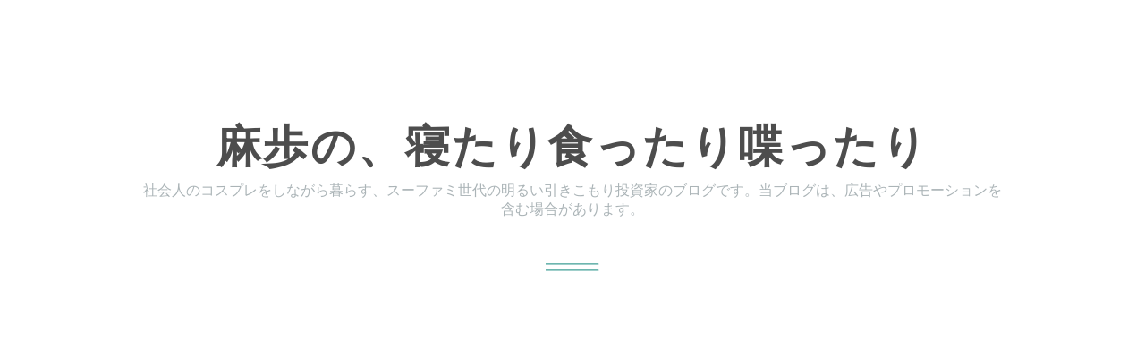

--- FILE ---
content_type: text/html; charset=utf-8
request_url: https://www.mahousagi.com/entry/2019/12/09/114454
body_size: 17337
content:
<!DOCTYPE html>
<html
  lang="ja"

data-admin-domain="//blog.hatena.ne.jp"
data-admin-origin="https://blog.hatena.ne.jp"
data-author="mahousagi"
data-avail-langs="ja en"
data-blog="mahousagi.hatenablog.com"
data-blog-host="mahousagi.hatenablog.com"
data-blog-is-public="1"
data-blog-name="麻歩の、寝たり食ったり喋ったり"
data-blog-owner="mahousagi"
data-blog-show-ads=""
data-blog-show-sleeping-ads=""
data-blog-uri="https://www.mahousagi.com/"
data-blog-uuid="10328749687198233683"
data-blogs-uri-base="https://www.mahousagi.com"
data-brand="pro"
data-data-layer="{&quot;hatenablog&quot;:{&quot;admin&quot;:{},&quot;analytics&quot;:{&quot;brand_property_id&quot;:&quot;&quot;,&quot;measurement_id&quot;:&quot;&quot;,&quot;non_sampling_property_id&quot;:&quot;&quot;,&quot;property_id&quot;:&quot;UA-104069161-1&quot;,&quot;separated_property_id&quot;:&quot;UA-29716941-17&quot;},&quot;blog&quot;:{&quot;blog_id&quot;:&quot;10328749687198233683&quot;,&quot;content_seems_japanese&quot;:&quot;true&quot;,&quot;disable_ads&quot;:&quot;custom_domain&quot;,&quot;enable_ads&quot;:&quot;false&quot;,&quot;enable_keyword_link&quot;:&quot;false&quot;,&quot;entry_show_footer_related_entries&quot;:&quot;true&quot;,&quot;force_pc_view&quot;:&quot;true&quot;,&quot;is_public&quot;:&quot;true&quot;,&quot;is_responsive_view&quot;:&quot;true&quot;,&quot;is_sleeping&quot;:&quot;true&quot;,&quot;lang&quot;:&quot;ja&quot;,&quot;name&quot;:&quot;\u9ebb\u6b69\u306e\u3001\u5bdd\u305f\u308a\u98df\u3063\u305f\u308a\u558b\u3063\u305f\u308a&quot;,&quot;owner_name&quot;:&quot;mahousagi&quot;,&quot;uri&quot;:&quot;https://www.mahousagi.com/&quot;},&quot;brand&quot;:&quot;pro&quot;,&quot;page_id&quot;:&quot;entry&quot;,&quot;permalink_entry&quot;:{&quot;author_name&quot;:&quot;mahousagi&quot;,&quot;categories&quot;:&quot;\u66ae\u3089\u3057&quot;,&quot;character_count&quot;:3055,&quot;date&quot;:&quot;2019-12-09&quot;,&quot;entry_id&quot;:&quot;26006613474407828&quot;,&quot;first_category&quot;:&quot;\u66ae\u3089\u3057&quot;,&quot;hour&quot;:&quot;11&quot;,&quot;title&quot;:&quot;\u6708\u3005\u306e\u643a\u5e2f\u4ee3\u304c\u9ad8\u3044\u306e\u3067\u3001UQ\u30e2\u30d0\u30a4\u30eb\u306e\u683c\u5b89 SIM\u30d7\u30e9\u30f3\u306b\u5909\u66f4\u3057\u3066\u307f\u305f&quot;,&quot;uri&quot;:&quot;https://www.mahousagi.com/entry/2019/12/09/114454&quot;},&quot;pro&quot;:&quot;pro&quot;,&quot;router_type&quot;:&quot;blogs&quot;}}"
data-device="pc"
data-dont-recommend-pro="false"
data-global-domain="https://hatena.blog"
data-globalheader-color="b"
data-globalheader-type="pc"
data-has-touch-view="1"
data-help-url="https://help.hatenablog.com"
data-hide-header="1"
data-no-suggest-touch-view="1"
data-page="entry"
data-parts-domain="https://hatenablog-parts.com"
data-plus-available="1"
data-pro="true"
data-router-type="blogs"
data-sentry-dsn="https://03a33e4781a24cf2885099fed222b56d@sentry.io/1195218"
data-sentry-environment="production"
data-sentry-sample-rate="0.1"
data-static-domain="https://cdn.blog.st-hatena.com"
data-version="6d1f168243fdc977f4a5ebb79e76af"




  data-initial-state="{}"

  >
  <head prefix="og: http://ogp.me/ns# fb: http://ogp.me/ns/fb# article: http://ogp.me/ns/article#">

  

  
  <meta name="viewport" content="width=device-width, initial-scale=1.0" />


  


  

  <meta name="robots" content="max-image-preview:large" />


  <meta charset="utf-8"/>
  <meta http-equiv="X-UA-Compatible" content="IE=7; IE=9; IE=10; IE=11" />
  <title>月々の携帯代が高いので、UQモバイルの格安 SIMプランに変更してみた - 麻歩の、寝たり食ったり喋ったり</title>

  
  <link rel="canonical" href="https://www.mahousagi.com/entry/2019/12/09/114454"/>



  

<meta itemprop="name" content="月々の携帯代が高いので、UQモバイルの格安 SIMプランに変更してみた - 麻歩の、寝たり食ったり喋ったり"/>

  <meta itemprop="image" content="https://cdn.image.st-hatena.com/image/scale/0ae019e51713d48ff5436ed2ffe86c9394e4133b/backend=imagemagick;version=1;width=1300/https%3A%2F%2F2.bp.blogspot.com%2F-1-jZhWQa72k%2FWCqrz-0RH7I%2FAAAAAAAA_v8%2FcS8luekc4ocXCVa6aqB53uXo_k_rzFtAQCLcB%2Fs400%2Fsmartphone_nidaimochi_woman.png"/>


  <meta property="og:title" content="月々の携帯代が高いので、UQモバイルの格安 SIMプランに変更してみた - 麻歩の、寝たり食ったり喋ったり"/>
<meta property="og:type" content="article"/>
  <meta property="og:url" content="https://www.mahousagi.com/entry/2019/12/09/114454"/>

  <meta property="og:image" content="https://cdn.image.st-hatena.com/image/scale/0ae019e51713d48ff5436ed2ffe86c9394e4133b/backend=imagemagick;version=1;width=1300/https%3A%2F%2F2.bp.blogspot.com%2F-1-jZhWQa72k%2FWCqrz-0RH7I%2FAAAAAAAA_v8%2FcS8luekc4ocXCVa6aqB53uXo_k_rzFtAQCLcB%2Fs400%2Fsmartphone_nidaimochi_woman.png"/>

<meta property="og:image:alt" content="月々の携帯代が高いので、UQモバイルの格安 SIMプランに変更してみた - 麻歩の、寝たり食ったり喋ったり"/>
    <meta property="og:description" content="携帯電話の月額料金って、結構バカにならないですよね。 わたしは、月々8000円から12000円くらいかかっています。 今年（2019年）9月から、総務省が大手通信会社各社に対する、携帯電話の契約期間2年縛り、解約違約金9500円を課す事に制限を加えました。 それにより、期間満了前でも、ユーザーが違約金の事を気にせず、自由に携帯会社を変更出来るようになりました。 今日は、格安スマホプランに変更したわたしが、使ってみてどうだったかという話を、ざっくりしたいと思います。 ～目次～ 月額料金は、なんと1980円 激安回線や、乗り換えで起こるデメリット データ通信低速 低速・高速を切り替えるには？ ２年…" />
<meta property="og:site_name" content="麻歩の、寝たり食ったり喋ったり"/>

  <meta property="article:published_time" content="2019-12-09T02:44:54Z" />

    <meta property="article:tag" content="暮らし" />
      <meta name="twitter:card"  content="summary_large_image" />
    <meta name="twitter:image" content="https://cdn.image.st-hatena.com/image/scale/0ae019e51713d48ff5436ed2ffe86c9394e4133b/backend=imagemagick;version=1;width=1300/https%3A%2F%2F2.bp.blogspot.com%2F-1-jZhWQa72k%2FWCqrz-0RH7I%2FAAAAAAAA_v8%2FcS8luekc4ocXCVa6aqB53uXo_k_rzFtAQCLcB%2Fs400%2Fsmartphone_nidaimochi_woman.png" />  <meta name="twitter:title" content="月々の携帯代が高いので、UQモバイルの格安 SIMプランに変更してみた - 麻歩の、寝たり食ったり喋ったり" />    <meta name="twitter:description" content="携帯電話の月額料金って、結構バカにならないですよね。 わたしは、月々8000円から12000円くらいかかっています。 今年（2019年）9月から、総務省が大手通信会社各社に対する、携帯電話の契約期間2年縛り、解約違約金9500円を課す事に制限を加えました。 それにより、期間満了前でも、ユーザーが違約金の事を気にせず、自…" />  <meta name="twitter:app:name:iphone" content="はてなブログアプリ" />
  <meta name="twitter:app:id:iphone" content="583299321" />
  <meta name="twitter:app:url:iphone" content="hatenablog:///open?uri=https%3A%2F%2Fwww.mahousagi.com%2Fentry%2F2019%2F12%2F09%2F114454" />
  
    <meta name="description" content="携帯電話の月額料金って、結構バカにならないですよね。 わたしは、月々8000円から12000円くらいかかっています。 今年（2019年）9月から、総務省が大手通信会社各社に対する、携帯電話の契約期間2年縛り、解約違約金9500円を課す事に制限を加えました。 それにより、期間満了前でも、ユーザーが違約金の事を気にせず、自由に携帯会社を変更出来るようになりました。 今日は、格安スマホプランに変更したわたしが、使ってみてどうだったかという話を、ざっくりしたいと思います。 ～目次～ 月額料金は、なんと1980円 激安回線や、乗り換えで起こるデメリット データ通信低速 低速・高速を切り替えるには？ ２年…" />


  
<script
  id="embed-gtm-data-layer-loader"
  data-data-layer-page-specific="{&quot;hatenablog&quot;:{&quot;blogs_permalink&quot;:{&quot;has_related_entries_with_elasticsearch&quot;:&quot;true&quot;,&quot;is_blog_sleeping&quot;:&quot;true&quot;,&quot;is_author_pro&quot;:&quot;true&quot;,&quot;entry_afc_issued&quot;:&quot;false&quot;,&quot;blog_afc_issued&quot;:&quot;false&quot;}}}"
>
(function() {
  function loadDataLayer(elem, attrName) {
    if (!elem) { return {}; }
    var json = elem.getAttribute(attrName);
    if (!json) { return {}; }
    return JSON.parse(json);
  }

  var globalVariables = loadDataLayer(
    document.documentElement,
    'data-data-layer'
  );
  var pageSpecificVariables = loadDataLayer(
    document.getElementById('embed-gtm-data-layer-loader'),
    'data-data-layer-page-specific'
  );

  var variables = [globalVariables, pageSpecificVariables];

  if (!window.dataLayer) {
    window.dataLayer = [];
  }

  for (var i = 0; i < variables.length; i++) {
    window.dataLayer.push(variables[i]);
  }
})();
</script>

<!-- Google Tag Manager -->
<script>(function(w,d,s,l,i){w[l]=w[l]||[];w[l].push({'gtm.start':
new Date().getTime(),event:'gtm.js'});var f=d.getElementsByTagName(s)[0],
j=d.createElement(s),dl=l!='dataLayer'?'&l='+l:'';j.async=true;j.src=
'https://www.googletagmanager.com/gtm.js?id='+i+dl;f.parentNode.insertBefore(j,f);
})(window,document,'script','dataLayer','GTM-P4CXTW');</script>
<!-- End Google Tag Manager -->











  <link rel="shortcut icon" href="https://www.mahousagi.com/icon/favicon">
<link rel="apple-touch-icon" href="https://www.mahousagi.com/icon/touch">
<link rel="icon" sizes="192x192" href="https://www.mahousagi.com/icon/link">

  

<link rel="alternate" type="application/atom+xml" title="Atom" href="https://www.mahousagi.com/feed"/>
<link rel="alternate" type="application/rss+xml" title="RSS2.0" href="https://www.mahousagi.com/rss"/>

  <link rel="alternate" type="application/json+oembed" href="https://hatena.blog/oembed?url=https%3A%2F%2Fwww.mahousagi.com%2Fentry%2F2019%2F12%2F09%2F114454&amp;format=json" title="oEmbed Profile of 月々の携帯代が高いので、UQモバイルの格安 SIMプランに変更してみた"/>
<link rel="alternate" type="text/xml+oembed" href="https://hatena.blog/oembed?url=https%3A%2F%2Fwww.mahousagi.com%2Fentry%2F2019%2F12%2F09%2F114454&amp;format=xml" title="oEmbed Profile of 月々の携帯代が高いので、UQモバイルの格安 SIMプランに変更してみた"/>
  
  <link rel="author" href="http://www.hatena.ne.jp/mahousagi/">

  

  
      <link rel="preload" href="https://2.bp.blogspot.com/-1-jZhWQa72k/WCqrz-0RH7I/AAAAAAAA_v8/cS8luekc4ocXCVa6aqB53uXo_k_rzFtAQCLcB/s400/smartphone_nidaimochi_woman.png" as="image"/>


  
    
<link rel="stylesheet" type="text/css" href="https://cdn.blog.st-hatena.com/css/blog.css?version=6d1f168243fdc977f4a5ebb79e76af"/>

    
  <link rel="stylesheet" type="text/css" href="https://usercss.blog.st-hatena.com/blog_style/10328749687198233683/e55839b024e229925a82e2944107241c3e5c18ad"/>
  
  

  

  
<script> </script>

  
<style>
  div#google_afc_user,
  div.google-afc-user-container,
  div.google_afc_image,
  div.google_afc_blocklink {
      display: block !important;
  }
</style>


  

  
    <script type="application/ld+json">{"@context":"http://schema.org","@type":"Article","dateModified":"2019-12-09T11:44:54+09:00","datePublished":"2019-12-09T11:44:54+09:00","description":"携帯電話の月額料金って、結構バカにならないですよね。 わたしは、月々8000円から12000円くらいかかっています。 今年（2019年）9月から、総務省が大手通信会社各社に対する、携帯電話の契約期間2年縛り、解約違約金9500円を課す事に制限を加えました。 それにより、期間満了前でも、ユーザーが違約金の事を気にせず、自由に携帯会社を変更出来るようになりました。 今日は、格安スマホプランに変更したわたしが、使ってみてどうだったかという話を、ざっくりしたいと思います。 ～目次～ 月額料金は、なんと1980円 激安回線や、乗り換えで起こるデメリット データ通信低速 低速・高速を切り替えるには？ ２年…","headline":"月々の携帯代が高いので、UQモバイルの格安 SIMプランに変更してみた","image":["https://2.bp.blogspot.com/-1-jZhWQa72k/WCqrz-0RH7I/AAAAAAAA_v8/cS8luekc4ocXCVa6aqB53uXo_k_rzFtAQCLcB/s400/smartphone_nidaimochi_woman.png"],"mainEntityOfPage":{"@id":"https://www.mahousagi.com/entry/2019/12/09/114454","@type":"WebPage"}}</script>

  

  <script async src="//pagead2.googlesyndication.com/pagead/js/adsbygoogle.js"></script> <script> (adsbygoogle = window.adsbygoogle || []).push({ google_ad_client: "ca-pub-8273802362342802", enable_page_level_ads: true }); </script>

  

</head>

  <body class="page-entry enable-top-editarea category-暮らし globalheader-off globalheader-ng-enabled">
    

<div id="globalheader-container"
  data-brand="hatenablog"
  style="display: none"
  >
  <iframe id="globalheader" height="37" frameborder="0" allowTransparency="true"></iframe>
</div>


  
  
  

  <div id="container">
    <div id="container-inner">
      <header id="blog-title" data-brand="hatenablog">
  <div id="blog-title-inner" >
    <div id="blog-title-content">
      <h1 id="title"><a href="https://www.mahousagi.com/">麻歩の、寝たり食ったり喋ったり</a></h1>
      
        <h2 id="blog-description">社会人のコスプレをしながら暮らす、スーファミ世代の明るい引きこもり投資家のブログです。当ブログは、広告やプロモーションを含む場合があります。</h2>
      
    </div>
  </div>
</header>

      
  <div id="top-editarea">
    <p>スポンサーリンク</p><a href="https://px.a8.net/svt/ejp?a8mat=3B74YL+MMHRM+3CJQ+601S1" rel="nofollow">
<img border="0" width="300" height="250" alt="" src="https://www28.a8.net/svt/bgt?aid=200207325038&wid=001&eno=01&mid=s00000015623001008000&mc=1"></a>
<img border="0" width="1" height="1" src="https://www14.a8.net/0.gif?a8mat=3B74YL+MMHRM+3CJQ+601S1" alt="">
  </div>


      
          <div id="top-box">
    <div class="breadcrumb" data-test-id="breadcrumb">
      <div class="breadcrumb-inner">
        <a class="breadcrumb-link" href="https://www.mahousagi.com/"><span>トップ</span></a>          <span class="breadcrumb-gt">&gt;</span>          <span class="breadcrumb-child">            <a class="breadcrumb-child-link" href="https://www.mahousagi.com/archive/category/%E6%9A%AE%E3%82%89%E3%81%97"><span>暮らし</span></a>          </span>            <span class="breadcrumb-gt">&gt;</span>          <span class="breadcrumb-child">            <span>月々の携帯代が高いので、UQモバイルの格安 SIMプランに変更してみた</span>          </span>      </div>
    </div>
  </div>
  <script type="application/ld+json" class="test-breadcrumb-json-ld">
    {"@context":"http://schema.org","itemListElement":[{"position":1,"@type":"ListItem","item":{"@id":"https://www.mahousagi.com/","name":"トップ"}},{"item":{"@id":"https://www.mahousagi.com/archive/category/%E6%9A%AE%E3%82%89%E3%81%97","name":"暮らし"},"@type":"ListItem","position":2}],"@type":"BreadcrumbList"}
  </script>
      
      




<div id="content" class="hfeed"
  
  >
  <div id="content-inner">
    <div id="wrapper">
      <div id="main">
        <div id="main-inner">
          

          



          
  
  <!-- google_ad_section_start -->
  <!-- rakuten_ad_target_begin -->
  
  
  

  

  
    
      
        <article class="entry hentry test-hentry js-entry-article date-first autopagerize_page_element chars-3200 words-100 mode-html entry-odd" id="entry-26006613474407828" data-keyword-campaign="" data-uuid="26006613474407828" data-publication-type="entry">
  <div class="entry-inner">
    <header class="entry-header">
  
    <div class="date entry-date first">
    <a href="https://www.mahousagi.com/archive/2019/12/09" rel="nofollow">
      <time datetime="2019-12-09T02:44:54Z" title="2019-12-09T02:44:54Z">
        <span class="date-year">2019</span><span class="hyphen">-</span><span class="date-month">12</span><span class="hyphen">-</span><span class="date-day">09</span>
      </time>
    </a>
      </div>
  <h1 class="entry-title">
  <a href="https://www.mahousagi.com/entry/2019/12/09/114454" class="entry-title-link bookmark">月々の携帯代が高いので、UQモバイルの格安 SIMプランに変更してみた</a>
</h1>

  
  

  <div class="entry-categories categories">
    
    <a href="https://www.mahousagi.com/archive/category/%E6%9A%AE%E3%82%89%E3%81%97" class="entry-category-link category-暮らし">暮らし</a>
    
  </div>


  
  <div class="customized-header">
    <div class="entry-header-html"><script>
var adsenseCode = (function () {/*

<p>スポンサーリンク</p>
<script async src="//pagead2.googlesyndication.com/pagead/js/adsbygoogle.js"></scrip>
<!-- 本文中 -->
<ins class="adsbygoogle"
     style="display:block"
     data-ad-client="ca-pub-8273802362342802"
     data-ad-slot="9315714571"
     data-ad-format="auto"></ins>
<script>
(adsbygoogle = window.adsbygoogle || []).push({});
</scrip>
<p> </p>

*/}).toString().match(/\/\*([^]*)\*\//)[1].replace(/scrip>/g, 'script>');

addEventListener("DOMContentLoaded", function() {
    var $target = $('.entry-content  h3,h4,h5');
    $target.eq(Math.floor($target.size() * 1 / 3)).before($('.insentense-adsense'));

    $('.insentense-adsense').html(adsenseCode);
}, false);
</script>
<div class="insentense-adsense"></div>
<script>
var adsenseCode2 = (function () {/*

<p>スポンサーリンク</p>
<script async src="//pagead2.googlesyndication.com/pagead/js/adsbygoogle.js"></scrip>
<ins class="adsbygoogle"
     style="display:block; text-align:center;"
     data-ad-layout="in-article"
     data-ad-format="fluid"
     data-ad-client="ca-pub-8273802362342802"
     data-ad-slot="1724404932"></ins>
<script>
     (adsbygoogle = window.adsbygoogle || []).push({});
</scrip>
<p> </p>

*/}).toString().match(/\/\*([^]*)\*\//)[1].replace(/scrip>/g, 'script>');

addEventListener("DOMContentLoaded", function() {
    var $target = $('.entry-content  h3,h4,h5');
    $target.eq(Math.floor($target.size() * 2 / 3)).before($('.insentense-adsense2'));

    $('.insentense-adsense2').html(adsenseCode2);
}, false);
</script>
<div class="insentense-adsense2"></div>
</div>
  </div>


  

</header>

    


    <div class="entry-content hatenablog-entry">
  
    <p>　<strong>携帯電話の月額料金</strong>って、<span style="color: #0000cc;">結構バカにならない</span>ですよね。</p>
<p> </p>
<p>　わたしは、月々8000円から12000円くらいかかっています。</p>
<p> </p>
<p>　今年（2019年）9月から、<span style="text-decoration: underline;">総務省が大手通信会社各社に対する、携帯電話の契約期間<strong>2年縛り</strong>、<strong>解約違約金</strong>9500円を課す事に制限</span>を加えました。</p>
<p> </p>
<p>　それにより、期間満了前でも、ユーザーが違約金の事を気にせず、自由に携帯会社を変更出来るようになりました。</p>
<p> </p>
<p>　今日は、格安スマホプランに変更したわたしが、使ってみてどうだったかという話を、ざっくりしたいと思います。</p>
<p><img src="https://2.bp.blogspot.com/-1-jZhWQa72k/WCqrz-0RH7I/AAAAAAAA_v8/cS8luekc4ocXCVa6aqB53uXo_k_rzFtAQCLcB/s400/smartphone_nidaimochi_woman.png" alt="スマホの二台持ちのイラスト（女性）" width="145" /></p>
<p><strong>～目次～</strong></p>
<ul class="table-of-contents">
    <li><a href="#月額料金はなんと1980円">月額料金は、なんと1980円</a><ul>
            <li><a href="#激安回線や乗り換えで起こるデメリット">激安回線や、乗り換えで起こるデメリット</a><ul>
                    <li><a href="#データ通信低速">データ通信低速</a></li>
                    <li><a href="#低速高速を切り替えるには">低速・高速を切り替えるには？</a></li>
                </ul>
            </li>
            <li><a href="#２年目以降高くなる">２年目以降、高くなる</a></li>
            <li><a href="#自宅Wi-Fiやある程度の知識自分で調べる行動力が必要">自宅Wi-Fiや、ある程度の知識、自分で調べる行動力が必要</a></li>
            <li><a href="#こんな人には格安スマホプランが向いているかも">こんな人には格安スマホプランが向いている、かも</a><ul>
                    <li><a href="#友達が少ない">友達が少ない</a></li>
                    <li><a href="#長期の出張などがない">長期の出張などがない</a></li>
                    <li><a href="#自宅にWi-Fiがある">自宅にWi-Fiがある</a></li>
                    <li><a href="#便利になるため新しい事を勉強したり調べたらする事に抵抗がない">便利になるため、新しい事を勉強したり、調べたらする事に抵抗がない</a></li>
                </ul>
            </li>
        </ul>
    </li>
    <li><a href="#あとがき">あとがき</a></li>
</ul>
<p> </p>
<h3 id="月額料金はなんと1980円">月額料金は、なんと1980円</h3>
<p>　わたしが乗り換えたのは<span style="text-decoration: underline;"><strong> UQ mobile</strong>の、<strong>3ギガなら月々1980円</strong>という1番安いプラン</span>です。</p>
<p> </p>
<p>　ちなみにこのプラン、<span style="text-decoration: underline;">18歳以下の学生さんだと最大13か月980円</span>という破格の料金に変わります。</p>
<p> </p>
<p>　ファミリーで使う方だと、<strong>家族割で2台目以降1480円から割引</strong>にすることもできたりします。</p>
<p> </p>
<p>　イチ・ヨン・パー！で有名な深田恭子さんのCMでお馴染みですね。</p>
<p> </p>
<p>　契約台数が多ければ多いほど、お得です。</p>
<p> </p>
<h4 id="激安回線や乗り換えで起こるデメリット">激安回線や、乗り換えで起こるデメリット</h4>
<p>　良い点ばかりを強調しても仕方がないので、ここからは、格安回線のデメリットも書いていきます。</p>
<p> </p>
<h5 id="データ通信低速">データ通信低速</h5>
<p>　この格安プランでは、<span style="text-decoration: underline;"><strong>高速通信</strong>が<strong>3 GB</strong> まで</span>しか使えません。</p>
<p> </p>
<p>　ツイッターやネットサーフィンなど、<span style="color: #0000cc;">通常の利用で、使い物にならないくらい遅いという事はあまりない</span>のですが、社会人の昼休みや、帰宅時にかかる時間帯だと、回線が混み、Windows 95！？…と思うくらい、なかなか読み込まれなかったり、遅さが気になる事があります。</p>
<p> </p>
<p>　時間帯によっては、本当に低速？と、全く操作が苦にならないこともありますし、こればかりはその時の運でしかありません。</p>
<p> </p>
<p>　動画を長時間見たり、解像度の高い写真やイラストを眺めたりする方には厳しいかもしれません。</p>
<p> </p>
<p>　そういう時は、<strong>高速モード</strong>に切り替えると、秒で繋がります。</p>
<p> </p>
<h5 id="低速高速を切り替えるには">低速・高速を切り替えるには？</h5>
<p>　あまりにも遅くて使い物にならない時や、急いでいる時は、<span style="text-decoration: underline;"><strong>ポータルアプリ</strong>を使ってワンタッチで高速低速を切り替える</span>ことができます。</p>
<p> </p>
<p>　こちらは契約時のマニュアルに沿って、簡単にダウンロードができます。</p>
<p> </p>
<p>　操作も本当に簡単です。</p>
<p> </p>
<p>　ただ<span style="color: #0000cc;">低速モードだとこのアプリの立ち上げも困難な事があります</span>。</p>
<p> </p>
<p>　薬局で買い物をしていた時、あるアプリと連携しているお店だとは知らずに、レジで、</p>
<p> </p>
<p><span style="color: #673ab7;">「アプリを出していただくとポイントが付きますよ」</span></p>
<p> </p>
<p>と言われ、立ち上げようとしたら、全然立ち上がらず、後ろに人が並んでいましたので、</p>
<p> </p>
<p>「じゃあいいです」</p>
<p> </p>
<p>と言い、ポイントを泣く泣く取り損ねたことがあります。</p>
<p> </p>
<p>　<strong>ポイントアプリ</strong>や<strong>決済アプリ</strong>を頻繁に使っている方だと、こういった場面でロスしてしまうかも。</p>
<p> </p>
<p>　でも、こういったケースは、<span style="color: #0000cc;">入店時にあらかじめアプリを起動させておけば回避できる事</span>だと思います。</p>
<p> </p>
<h4 id="２年目以降高くなる">２年目以降、高くなる</h4>
<p>　これは、公式サイトにも明記されている事ですが、<span style="text-decoration: underline;">格安スマホプランの料金は、あらかじめ割引料金が適用されている数字</span>です。</p>
<p> </p>
<p>　そのため、プランS 1,980円/月、プランM 2,980円、プランL 4,980円<span style="text-decoration: underline;">2年目以降は1000円高くなります</span>。</p>
<p> </p>
<p>　<strong>解約違約金はかからない</strong>ので、高くなるタイミングで、さらに安い通信会社があれば、乗り換える事もできますし、値上がりしたとしても、他社と比べ十分に安いので、使い続けるメリットの方が大きいと思います。</p>
<p> </p>
<h4 id="自宅Wi-Fiやある程度の知識自分で調べる行動力が必要">自宅Wi-Fiや、ある程度の知識、自分で調べる行動力が必要</h4>
<p>　わたしは、電話番号を変えずに乗り換えする事を選択したため、料金プランの相談や、<strong>ナンバーポータビリティ（MNP ）の転出届</strong>に、何度もショップに通いました。</p>
<p> </p>
<p>　要領の少ない古いスマホを一心したかったのと、初期費用や事務手数料も抑えたかったので、中古のiPhoneを用意し、<strong>MNPの転出手続き</strong>や、<strong>SIMロックの解除</strong>まで、自分で調べてやりました。</p>
<p> </p>
<p>　このような手続きは、普段あまりする事がない人が殆どだと思うので、調べて理解するのに、ある程度の時間がかかります。</p>
<p> </p>
<p>　また、わたしは運転免許を持ってませんので、転出手続きをする際に、<strong>身分証</strong>として、別途住民票を取りに役所に走らなければなりませんでした。</p>
<p> </p>
<p>　昼間働いている方だと、役所の開いている時間に動くのが厳しい場合もあるでしょう。</p>
<p> </p>
<p>　また <span style="text-decoration: underline;">UQ で iPhone を使ってインターネットをするには、<strong>プロファイルのインストール</strong>という過程を踏まないと、ネットワークサービスを利用することができません</span>。</p>
<p> </p>
<p>　これをするためには、<span style="color: #ff0000;"><strong>自宅 wi-fi環境が必須</strong></span>となります。</p>
<p> </p>
<p>　こういった労力を、めんどくさいと思うか、安くなるからいいか、と恥を捨てて人に質問できるかどうかは、その人の考え方次第です。</p>
<p> </p>
<h4 id="こんな人には格安スマホプランが向いているかも">こんな人には格安スマホプランが向いている、かも</h4>
<p>　最後に、わたしが思う、格安スマホプランが向いていると思う人について、まとめて締めたいと思います。</p>
<p> </p>
<h5 id="友達が少ない">友達が少ない</h5>
<p>　このプランは、電話をかける事を前提作られていません。<span style="text-decoration: underline;">通話はできますが、<strong>30秒毎に20円</strong>かかります</span>。</p>
<p> </p>
<p>　<span style="text-decoration: underline;">おしゃべりプランに別途契約すれば、国内通話5分以内なら無料</span>というサービスを受けることができますが、5分経ったかいちいち気にしながら話すのって、考えただけでなんか疲れます。</p>
<p> </p>
<p>　<span style="color: #0000cc;">親しい友人や家族には LINEやSNS</span>で話して、<span style="text-decoration: underline;">本当に用事のある時だけ電話を使う</span>という人に向いていると思います。</p>
<p> </p>
<h5 id="長期の出張などがない">長期の出張などがない</h5>
<p>　外出や出張が多い方だと、出先で動画を見たりする事も多いと思います。</p>
<p> </p>
<p>　容量の大きなデータを扱うと、データ残量があっという間になくなってしまいます。</p>
<p> </p>
<p>　<span style="color: #0000cc;">自宅で無料 wi-fi の利用が多く、ここぞというときだけ高速通信を使う、という方にはいい</span>と思います。</p>
<p> </p>
<p>　<strong>余ったデータ残量は、翌月まで繰越使用可能</strong>なので、沢山余らせると、次の月に余裕を持った使い方をする事もできます。</p>
<p> </p>
<p>　もし<span style="text-decoration: underline;">高速通信の残量がなくなってしまった場合でも、<strong>データ残量を追加課金</strong>すれば、高速通信をする事ができます</span>。（但し、この<span style="color: #ff0000;">追加分に関しては繰越できない</span>ため注意）</p>
<p> </p>
<h5 id="自宅にWi-Fiがある">自宅にWi-Fiがある</h5>
<p>　スマホ自体が、ネット環境がある人を前提に作られているので、<strong>自宅 wi-fiがないと、そもそも最初の設定ができません</strong>。</p>
<p> </p>
<h5 id="便利になるため新しい事を勉強したり調べたらする事に抵抗がない">便利になるため、新しい事を勉強したり、調べたらする事に抵抗がない</h5>
<p>　ショップに足しげく通ったり、<span style="color: #0000cc;">わからない事があっても、臆せずに質問したりする行動力が必要</span>です。</p>
<p> </p>
<p>　これが嫌であれば、お金を払ってショップの店員さんにやってもらうという方法をとれます。</p>
<p> </p>
<h3 id="あとがき">あとがき</h3>
<p>　以上、1ヶ月使ってみた、わたしの総括はこんな感じです。参考になりましたでしょうか？</p>
<p> </p>
<p>　今のところ、<span style="color: #0000cc;">料金も安く、変えて良かった</span>というメリットしか感じておりません。</p>
<p> </p>
<p>　無理のない範囲での節約が大好きなので、また何か気づいた事があればご紹介させていただきます。</p>
<p> </p>
<p>　長文にお付き合い頂き、ありがとうございました。</p>
    
    




    

  
</div>

    
  <footer class="entry-footer">
    
    <div class="entry-tags-wrapper">
  <div class="entry-tags">  </div>
</div>

    <p class="entry-footer-section track-inview-by-gtm" data-gtm-track-json="{&quot;area&quot;: &quot;finish_reading&quot;}">
  <span class="author vcard"><span class="fn" data-load-nickname="1" data-user-name="mahousagi" >mahousagi</span></span>
  <span class="entry-footer-time"><a href="https://www.mahousagi.com/entry/2019/12/09/114454"><time data-relative datetime="2019-12-09T02:44:54Z" title="2019-12-09T02:44:54Z" class="updated">2019-12-09 11:44</time></a></span>
  
  
  
</p>

    
  <div
    class="hatena-star-container"
    data-hatena-star-container
    data-hatena-star-url="https://www.mahousagi.com/entry/2019/12/09/114454"
    data-hatena-star-title="月々の携帯代が高いので、UQモバイルの格安 SIMプランに変更してみた"
    data-hatena-star-variant="profile-icon"
    data-hatena-star-profile-url-template="https://blog.hatena.ne.jp/{username}/"
  ></div>


    
<div class="social-buttons">
  
  
    <div class="social-button-item">
      <a href="https://b.hatena.ne.jp/entry/s/www.mahousagi.com/entry/2019/12/09/114454" class="hatena-bookmark-button" data-hatena-bookmark-url="https://www.mahousagi.com/entry/2019/12/09/114454" data-hatena-bookmark-layout="vertical-balloon" data-hatena-bookmark-lang="ja" title="この記事をはてなブックマークに追加"><img src="https://b.st-hatena.com/images/entry-button/button-only.gif" alt="この記事をはてなブックマークに追加" width="20" height="20" style="border: none;" /></a>
    </div>
  
  
    <div class="social-button-item">
      <div class="fb-share-button" data-layout="box_count" data-href="https://www.mahousagi.com/entry/2019/12/09/114454"></div>
    </div>
  
  
    
    
    <div class="social-button-item">
      <a
          class="entry-share-button entry-share-button-twitter test-share-button-twitter"
          href="https://x.com/intent/tweet?text=%E6%9C%88%E3%80%85%E3%81%AE%E6%90%BA%E5%B8%AF%E4%BB%A3%E3%81%8C%E9%AB%98%E3%81%84%E3%81%AE%E3%81%A7%E3%80%81UQ%E3%83%A2%E3%83%90%E3%82%A4%E3%83%AB%E3%81%AE%E6%A0%BC%E5%AE%89+SIM%E3%83%97%E3%83%A9%E3%83%B3%E3%81%AB%E5%A4%89%E6%9B%B4%E3%81%97%E3%81%A6%E3%81%BF%E3%81%9F+-+%E9%BA%BB%E6%AD%A9%E3%81%AE%E3%80%81%E5%AF%9D%E3%81%9F%E3%82%8A%E9%A3%9F%E3%81%A3%E3%81%9F%E3%82%8A%E5%96%8B%E3%81%A3%E3%81%9F%E3%82%8A&amp;url=https%3A%2F%2Fwww.mahousagi.com%2Fentry%2F2019%2F12%2F09%2F114454"
          title="X（Twitter）で投稿する"
        ></a>
    </div>
  
  
  
  
  
  
</div>

    

    <div class="customized-footer">
      

        

          <div class="entry-footer-modules" id="entry-footer-secondary-modules">      
<div class="hatena-module hatena-module-related-entries" >
      
  <!-- Hatena-Epic-has-related-entries-with-elasticsearch:true -->
  <div class="hatena-module-title">
    関連記事
  </div>
  <div class="hatena-module-body">
    <ul class="related-entries hatena-urllist urllist-with-thumbnails">
  
  
    
    <li class="urllist-item related-entries-item">
      <div class="urllist-item-inner related-entries-item-inner">
        
          
                      <a class="urllist-image-link related-entries-image-link" href="https://www.mahousagi.com/entry/2023/11/08/200754">
  <img alt="初体験⭐️ノイズキャンセリングの世界" src="https://cdn.image.st-hatena.com/image/square/9c5798f714ea23dbd9960e2fb1bdab46ad79480a/backend=imagemagick;height=100;version=1;width=100/https%3A%2F%2F4.bp.blogspot.com%2F-Z1XddY8SRZ0%2FWK_ZhscW7mI%2FAAAAAAABCDE%2FWoAT2IPfI-sVCbnsJL4bKgr1M5m1L4FdACLcB%2Fs400%2Fmusic_earphone_true_wireless_case.png" class="urllist-image related-entries-image" title="初体験⭐️ノイズキャンセリングの世界" width="100" height="100" loading="lazy">
</a>
            <div class="urllist-date-link related-entries-date-link">
  <a href="https://www.mahousagi.com/archive/2023/11/08" rel="nofollow">
    <time datetime="2023-11-08T11:07:54Z" title="2023年11月8日">
      2023-11-08
    </time>
  </a>
</div>

          <a href="https://www.mahousagi.com/entry/2023/11/08/200754" class="urllist-title-link related-entries-title-link  urllist-title related-entries-title">初体験⭐️ノイズキャンセリングの世界</a>




          
          

                      <div class="urllist-entry-body related-entries-entry-body">限られた時間、一度きりの人生は、自分が想像していたより、ず…</div>
      </div>
    </li>
  
    
    <li class="urllist-item related-entries-item">
      <div class="urllist-item-inner related-entries-item-inner">
        
          
                      <a class="urllist-image-link related-entries-image-link" href="https://www.mahousagi.com/entry/2023/05/14/232435">
  <img alt="祝！🎉自宅にホームベーカリーがやってきたやってきた！" src="https://cdn.image.st-hatena.com/image/square/6347abb3f2d7ae7f8f8e3b49645b8e5c3f332e33/backend=imagemagick;height=100;version=1;width=100/https%3A%2F%2Fcdn-ak.f.st-hatena.com%2Fimages%2Ffotolife%2Fm%2Fmahousagi%2F20230514%2F20230514230819.png" class="urllist-image related-entries-image" title="祝！🎉自宅にホームベーカリーがやってきたやってきた！" width="100" height="100" loading="lazy">
</a>
            <div class="urllist-date-link related-entries-date-link">
  <a href="https://www.mahousagi.com/archive/2023/05/14" rel="nofollow">
    <time datetime="2023-05-14T14:24:35Z" title="2023年5月14日">
      2023-05-14
    </time>
  </a>
</div>

          <a href="https://www.mahousagi.com/entry/2023/05/14/232435" class="urllist-title-link related-entries-title-link  urllist-title related-entries-title">祝！🎉自宅にホームベーカリーがやってきたやってきた！</a>




          
          

                      <div class="urllist-entry-body related-entries-entry-body">こんにちは！ 最近週1ペースでパンを焼いています。 株式投資を…</div>
      </div>
    </li>
  
    
    <li class="urllist-item related-entries-item">
      <div class="urllist-item-inner related-entries-item-inner">
        
          
                      <a class="urllist-image-link related-entries-image-link" href="https://www.mahousagi.com/entry/2023/02/19/011923">
  <img alt="冬の自宅時間を快適にする、買ってよかったアイテム2選" src="https://cdn.image.st-hatena.com/image/square/3097588964ef781d2edb0d17b80ffe739618cfe1/backend=imagemagick;height=100;version=1;width=100/https%3A%2F%2Fcdn-ak.f.st-hatena.com%2Fimages%2Ffotolife%2Fm%2Fmahousagi%2F20230219%2F20230219010441.png" class="urllist-image related-entries-image" title="冬の自宅時間を快適にする、買ってよかったアイテム2選" width="100" height="100" loading="lazy">
</a>
            <div class="urllist-date-link related-entries-date-link">
  <a href="https://www.mahousagi.com/archive/2023/02/19" rel="nofollow">
    <time datetime="2023-02-18T16:19:23Z" title="2023年2月19日">
      2023-02-19
    </time>
  </a>
</div>

          <a href="https://www.mahousagi.com/entry/2023/02/19/011923" class="urllist-title-link related-entries-title-link  urllist-title related-entries-title">冬の自宅時間を快適にする、買ってよかったアイテム2選</a>




          
          

                      <div class="urllist-entry-body related-entries-entry-body">毎年冬は寒いですが、今年は大寒波襲来も相まって、0度前後の日…</div>
      </div>
    </li>
  
    
    <li class="urllist-item related-entries-item">
      <div class="urllist-item-inner related-entries-item-inner">
        
          
                      <a class="urllist-image-link related-entries-image-link" href="https://www.mahousagi.com/entry/2021/05/04/142030">
  <img alt="人生初、Uber Eats を頼んでみた" src="https://cdn.image.st-hatena.com/image/square/a9eac78510620b932dcd8e6fd8365844ba444f54/backend=imagemagick;height=100;version=1;width=100/https%3A%2F%2F2.bp.blogspot.com%2F-olSGIldcbEY%2FV_4cuOx1c1I%2FAAAAAAAA-1o%2Fo9bJy2j4zgUNfceGk86hoAJecsuV3z6WwCLcB%2Fs400%2Fyubin_jitensya_bin.png" class="urllist-image related-entries-image" title="人生初、Uber Eats を頼んでみた" width="100" height="100" loading="lazy">
</a>
            <div class="urllist-date-link related-entries-date-link">
  <a href="https://www.mahousagi.com/archive/2021/05/04" rel="nofollow">
    <time datetime="2021-05-04T05:20:30Z" title="2021年5月4日">
      2021-05-04
    </time>
  </a>
</div>

          <a href="https://www.mahousagi.com/entry/2021/05/04/142030" class="urllist-title-link related-entries-title-link  urllist-title related-entries-title">人生初、Uber Eats を頼んでみた</a>




          
          

                      <div class="urllist-entry-body related-entries-entry-body">スマホ1つあれば、自宅までおいしい食べ物を運んでくれる、噂の…</div>
      </div>
    </li>
  
    
    <li class="urllist-item related-entries-item">
      <div class="urllist-item-inner related-entries-item-inner">
        
          
                      <a class="urllist-image-link related-entries-image-link" href="https://www.mahousagi.com/entry/2020/09/11/132057">
  <img alt="リモート反対派のわたしが、大学のオンライン授業を体験してみた結果" src="https://cdn.image.st-hatena.com/image/square/f4cd57cf7bd3e9d345b7c0f0daf637c6f974abe9/backend=imagemagick;height=100;version=1;width=100/https%3A%2F%2F1.bp.blogspot.com%2F-BM2-7OFPqOk%2FXqUWulIxwgI%2FAAAAAAABYj0%2FuTzClWc4R68fB8Px8idwHyGL8zIiTNO2ACNcBGAsYHQ%2Fs450%2Fonline_school_girl.png" class="urllist-image related-entries-image" title="リモート反対派のわたしが、大学のオンライン授業を体験してみた結果" width="100" height="100" loading="lazy">
</a>
            <div class="urllist-date-link related-entries-date-link">
  <a href="https://www.mahousagi.com/archive/2020/09/11" rel="nofollow">
    <time datetime="2020-09-11T04:20:57Z" title="2020年9月11日">
      2020-09-11
    </time>
  </a>
</div>

          <a href="https://www.mahousagi.com/entry/2020/09/11/132057" class="urllist-title-link related-entries-title-link  urllist-title related-entries-title">リモート反対派のわたしが、大学のオンライン授業を体験してみた結果</a>




          
          

                      <div class="urllist-entry-body related-entries-entry-body">コロナウイルスの感染対策で、所属する学校や会社が、リモート…</div>
      </div>
    </li>
  
</ul>

  </div>
</div>
  </div>
        
  <div class="entry-footer-html"><div id="my-footer">
<p>スポンサーリンク</p>
<script async src="//pagead2.googlesyndication.com/pagead/js/adsbygoogle.js"></script>
<!-- 記事下 -->
<ins class="adsbygoogle"
     style="display:inline-block;width:336px;height:280px"
     data-ad-client="ca-pub-8273802362342802"
     data-ad-slot="4621489772"></ins>
<script>
(adsbygoogle = window.adsbygoogle || []).push({});
</script>
</div>
<script>
var myFooter=document.getElementById("my-footer");var temp=myFooter.cloneNode(true);myFooter.parentNode.removeChild(myFooter);document.getElementsByClassName("entry-content")[0].appendChild(temp);
</script>


</div>


      
    </div>
    
  <div class="comment-box js-comment-box">
    
    <ul class="comment js-comment">
      <li class="read-more-comments" style="display: none;"><a>もっと読む</a></li>
    </ul>
    
      <a class="leave-comment-title js-leave-comment-title">コメントを書く</a>
    
  </div>

  </footer>

  </div>
</article>

      
      
    
  

  
  <!-- rakuten_ad_target_end -->
  <!-- google_ad_section_end -->
  
  
  
  <div class="pager pager-permalink permalink">
    
      
      <span class="pager-prev">
        <a href="https://www.mahousagi.com/entry/2019/12/28/125104" rel="prev">
          <span class="pager-arrow">&laquo; </span>
          見習いたい、丁寧な暮らしのアンサー、「…
        </a>
      </span>
    
    
      
      <span class="pager-next">
        <a href="https://www.mahousagi.com/entry/2019/11/30/130141" rel="next">
          第49回（2019年秋季）実用イタリア語検定…
          <span class="pager-arrow"> &raquo;</span>
        </a>
      </span>
    
  </div>


  



        </div>
      </div>

      <aside id="box1">
  <div id="box1-inner">
  </div>
</aside>

    </div><!-- #wrapper -->

    
<aside id="box2">
  
  <div id="box2-inner">
    
      

<div class="hatena-module hatena-module-profile">
  <div class="hatena-module-title">
    麻歩のプロフィール
  </div>
  <div class="hatena-module-body">
    
    <a href="https://www.mahousagi.com/about" class="profile-icon-link">
      <img src="https://cdn.profile-image.st-hatena.com/users/mahousagi/profile.png?1485068045"
      alt="id:mahousagi" class="profile-icon" />
    </a>
    

    
    <span class="id">
      <a href="https://www.mahousagi.com/about" class="hatena-id-link"><span data-load-nickname="1" data-user-name="mahousagi">id:mahousagi</span></a>
      
  
  
    <a href="https://blog.hatena.ne.jp/-/pro?plus_via=blog_plus_badge&amp;utm_source=pro_badge&amp;utm_medium=referral&amp;utm_campaign=register_pro" title="はてなブログPro"><i class="badge-type-pro">はてなブログPro</i></a>
  


    </span>
    

    

    
    <div class="profile-description">
      <p>アニメ、ゲーム、うさぎが大好き！な、大学生投資家です。<br />
人間関係に疲れる社会不適合者なので職場に内緒でFIRE目指してます。</p><p>人生の略歴⇨<a href="https://www.mahousagi.com/entry/2021/12/08/125436">https://www.mahousagi.com/entry/2021/12/08/125436</a></p><p>Twitter⇨ Lenie_index</p>

    </div>
    

    
      <div class="hatena-follow-button-box btn-subscribe js-hatena-follow-button-box"
  
  >

  <a href="#" class="hatena-follow-button js-hatena-follow-button">
    <span class="subscribing">
      <span class="foreground">読者です</span>
      <span class="background">読者をやめる</span>
    </span>
    <span class="unsubscribing" data-track-name="profile-widget-subscribe-button" data-track-once>
      <span class="foreground">読者になる</span>
      <span class="background">読者になる</span>
    </span>
  </a>
  <div class="subscription-count-box js-subscription-count-box">
    <i></i>
    <u></u>
    <span class="subscription-count js-subscription-count">
    </span>
  </div>
</div>

    

    

    <div class="profile-about">
      <a href="https://www.mahousagi.com/about">このブログについて</a>
    </div>

  </div>
</div>

    
      

<div class="hatena-module hatena-module-category">
  <div class="hatena-module-title">
    カテゴリー
  </div>
  <div class="hatena-module-body">
    <ul class="hatena-urllist">
      
        <li>
          <a href="https://www.mahousagi.com/archive/category/%E6%9A%AE%E3%82%89%E3%81%97" class="category-暮らし">
            暮らし (55)
          </a>
        </li>
      
        <li>
          <a href="https://www.mahousagi.com/archive/category/%E6%97%A5%E3%80%85%E3%81%AE%E5%87%BA%E6%9D%A5%E4%BA%8B" class="category-日々の出来事">
            日々の出来事 (45)
          </a>
        </li>
      
        <li>
          <a href="https://www.mahousagi.com/archive/category/%E7%A4%BE%E4%BC%9A%E7%94%9F%E6%B4%BB" class="category-社会生活">
            社会生活 (40)
          </a>
        </li>
      
        <li>
          <a href="https://www.mahousagi.com/archive/category/%E3%82%B2%E3%83%BC%E3%83%A0" class="category-ゲーム">
            ゲーム (19)
          </a>
        </li>
      
        <li>
          <a href="https://www.mahousagi.com/archive/category/%E9%81%8E%E5%8E%BB%E3%83%BB%E9%BA%BB%E6%AD%A9%E8%87%AA%E8%BA%AB%E3%81%AE%E8%A9%B1" class="category-過去・麻歩自身の話">
            過去・麻歩自身の話 (19)
          </a>
        </li>
      
        <li>
          <a href="https://www.mahousagi.com/archive/category/%E5%8B%89%E5%BC%B7%E3%83%BB%E8%B3%87%E6%A0%BC" class="category-勉強・資格">
            勉強・資格 (18)
          </a>
        </li>
      
        <li>
          <a href="https://www.mahousagi.com/archive/category/%E8%80%83%E3%81%88%E4%BA%8B" class="category-考え事">
            考え事 (18)
          </a>
        </li>
      
        <li>
          <a href="https://www.mahousagi.com/archive/category/%E4%BD%9C%E5%93%81%E6%84%9F%E6%83%B3" class="category-作品感想">
            作品感想 (17)
          </a>
        </li>
      
        <li>
          <a href="https://www.mahousagi.com/archive/category/%E3%83%96%E3%83%AD%E3%82%B0" class="category-ブログ">
            ブログ (12)
          </a>
        </li>
      
        <li>
          <a href="https://www.mahousagi.com/archive/category/%E3%81%86%E3%81%95%E3%81%8E" class="category-うさぎ">
            うさぎ (4)
          </a>
        </li>
      
        <li>
          <a href="https://www.mahousagi.com/archive/category/%E3%81%8A%E9%87%91%E3%83%BB%E7%B5%8C%E6%B8%88%E3%83%BB%E6%8A%95%E8%B3%87" class="category-お金・経済・投資">
            お金・経済・投資 (4)
          </a>
        </li>
      
    </ul>
  </div>
</div>

    
      <div class="hatena-module hatena-module-search-box">
  <div class="hatena-module-title">
    検索
  </div>
  <div class="hatena-module-body">
    <form class="search-form" role="search" action="https://www.mahousagi.com/search" method="get">
  <input type="text" name="q" class="search-module-input" value="" placeholder="記事を検索" required>
  <input type="submit" value="検索" class="search-module-button" />
</form>

  </div>
</div>

    
      <div class="hatena-module hatena-module-recent-entries ">
  <div class="hatena-module-title">
    <a href="https://www.mahousagi.com/archive">
      最新記事
    </a>
  </div>
  <div class="hatena-module-body">
    <ul class="recent-entries hatena-urllist ">
  
  
    
    <li class="urllist-item recent-entries-item">
      <div class="urllist-item-inner recent-entries-item-inner">
        
          
          
          <a href="https://www.mahousagi.com/entry/2025/10/18/153047" class="urllist-title-link recent-entries-title-link  urllist-title recent-entries-title">長年の付き合いをやめようと思う時</a>




          
          

                </div>
    </li>
  
    
    <li class="urllist-item recent-entries-item">
      <div class="urllist-item-inner recent-entries-item-inner">
        
          
          
          <a href="https://www.mahousagi.com/entry/2025/09/20/184906" class="urllist-title-link recent-entries-title-link  urllist-title recent-entries-title">ひとりでできるかな？PS5の初期設定、4からの移行をやってみた！</a>




          
          

                </div>
    </li>
  
    
    <li class="urllist-item recent-entries-item">
      <div class="urllist-item-inner recent-entries-item-inner">
        
          
          
          <a href="https://www.mahousagi.com/entry/2025/09/10/143157" class="urllist-title-link recent-entries-title-link  urllist-title recent-entries-title">最近気がついた事。夏になると目が痛くなる原因</a>




          
          

                </div>
    </li>
  
    
    <li class="urllist-item recent-entries-item">
      <div class="urllist-item-inner recent-entries-item-inner">
        
          
          
          <a href="https://www.mahousagi.com/entry/2025/04/10/215933" class="urllist-title-link recent-entries-title-link  urllist-title recent-entries-title">ポタリングにハマってます</a>




          
          

                </div>
    </li>
  
    
    <li class="urllist-item recent-entries-item">
      <div class="urllist-item-inner recent-entries-item-inner">
        
          
          
          <a href="https://www.mahousagi.com/entry/2025/01/19/165753" class="urllist-title-link recent-entries-title-link  urllist-title recent-entries-title">有馬かな、になれなかった事件</a>




          
          

                </div>
    </li>
  
</ul>

      </div>
</div>

    
      
<div class="hatena-module hatena-module-html">
    <div class="hatena-module-title">スポンサーリンク</div>
  <div class="hatena-module-body">
    <a href="//af.moshimo.com/af/c/click?a_id=690108&p_id=54&pc_id=54&pl_id=619&guid=ON" target="_blank"><img src="//image.moshimo.com/af-img/0032/000000000619.gif" width="234" height="60" style="border:none;"></a><img src="//i.moshimo.com/af/i/impression?a_id=690108&p_id=54&pc_id=54&pl_id=619" width="1" height="1" style="border:none;">

<a href="//af.moshimo.com/af/c/click?a_id=690112&p_id=170&pc_id=185&pl_id=4150&guid=ON" target="_blank"><img src="//image.moshimo.com/af-img/0068/000000004150.gif" width="234" height="60" style="border:none;"></a><img src="//i.moshimo.com/af/i/impression?a_id=690112&p_id=170&pc_id=185&pl_id=4150" width="1" height="1" style="border:none;">
  </div>
</div>

    
      

<div class="hatena-module hatena-module-archive" data-archive-type="default" data-archive-url="https://www.mahousagi.com/archive">
  <div class="hatena-module-title">
    <a href="https://www.mahousagi.com/archive">月別アーカイブ</a>
  </div>
  <div class="hatena-module-body">
    
      
        <ul class="hatena-urllist">
          
            <li class="archive-module-year archive-module-year-hidden" data-year="2025">
              <div class="archive-module-button">
                <span class="archive-module-hide-button">▼</span>
                <span class="archive-module-show-button">▶</span>
              </div>
              <a href="https://www.mahousagi.com/archive/2025" class="archive-module-year-title archive-module-year-2025">
                2025
              </a>
              <ul class="archive-module-months">
                
                  <li class="archive-module-month">
                    <a href="https://www.mahousagi.com/archive/2025/10" class="archive-module-month-title archive-module-month-2025-10">
                      2025 / 10
                    </a>
                  </li>
                
                  <li class="archive-module-month">
                    <a href="https://www.mahousagi.com/archive/2025/09" class="archive-module-month-title archive-module-month-2025-9">
                      2025 / 9
                    </a>
                  </li>
                
                  <li class="archive-module-month">
                    <a href="https://www.mahousagi.com/archive/2025/04" class="archive-module-month-title archive-module-month-2025-4">
                      2025 / 4
                    </a>
                  </li>
                
                  <li class="archive-module-month">
                    <a href="https://www.mahousagi.com/archive/2025/01" class="archive-module-month-title archive-module-month-2025-1">
                      2025 / 1
                    </a>
                  </li>
                
              </ul>
            </li>
          
            <li class="archive-module-year archive-module-year-hidden" data-year="2024">
              <div class="archive-module-button">
                <span class="archive-module-hide-button">▼</span>
                <span class="archive-module-show-button">▶</span>
              </div>
              <a href="https://www.mahousagi.com/archive/2024" class="archive-module-year-title archive-module-year-2024">
                2024
              </a>
              <ul class="archive-module-months">
                
                  <li class="archive-module-month">
                    <a href="https://www.mahousagi.com/archive/2024/12" class="archive-module-month-title archive-module-month-2024-12">
                      2024 / 12
                    </a>
                  </li>
                
                  <li class="archive-module-month">
                    <a href="https://www.mahousagi.com/archive/2024/10" class="archive-module-month-title archive-module-month-2024-10">
                      2024 / 10
                    </a>
                  </li>
                
                  <li class="archive-module-month">
                    <a href="https://www.mahousagi.com/archive/2024/09" class="archive-module-month-title archive-module-month-2024-9">
                      2024 / 9
                    </a>
                  </li>
                
                  <li class="archive-module-month">
                    <a href="https://www.mahousagi.com/archive/2024/08" class="archive-module-month-title archive-module-month-2024-8">
                      2024 / 8
                    </a>
                  </li>
                
                  <li class="archive-module-month">
                    <a href="https://www.mahousagi.com/archive/2024/07" class="archive-module-month-title archive-module-month-2024-7">
                      2024 / 7
                    </a>
                  </li>
                
                  <li class="archive-module-month">
                    <a href="https://www.mahousagi.com/archive/2024/06" class="archive-module-month-title archive-module-month-2024-6">
                      2024 / 6
                    </a>
                  </li>
                
                  <li class="archive-module-month">
                    <a href="https://www.mahousagi.com/archive/2024/05" class="archive-module-month-title archive-module-month-2024-5">
                      2024 / 5
                    </a>
                  </li>
                
                  <li class="archive-module-month">
                    <a href="https://www.mahousagi.com/archive/2024/04" class="archive-module-month-title archive-module-month-2024-4">
                      2024 / 4
                    </a>
                  </li>
                
                  <li class="archive-module-month">
                    <a href="https://www.mahousagi.com/archive/2024/02" class="archive-module-month-title archive-module-month-2024-2">
                      2024 / 2
                    </a>
                  </li>
                
                  <li class="archive-module-month">
                    <a href="https://www.mahousagi.com/archive/2024/01" class="archive-module-month-title archive-module-month-2024-1">
                      2024 / 1
                    </a>
                  </li>
                
              </ul>
            </li>
          
            <li class="archive-module-year archive-module-year-hidden" data-year="2023">
              <div class="archive-module-button">
                <span class="archive-module-hide-button">▼</span>
                <span class="archive-module-show-button">▶</span>
              </div>
              <a href="https://www.mahousagi.com/archive/2023" class="archive-module-year-title archive-module-year-2023">
                2023
              </a>
              <ul class="archive-module-months">
                
                  <li class="archive-module-month">
                    <a href="https://www.mahousagi.com/archive/2023/12" class="archive-module-month-title archive-module-month-2023-12">
                      2023 / 12
                    </a>
                  </li>
                
                  <li class="archive-module-month">
                    <a href="https://www.mahousagi.com/archive/2023/11" class="archive-module-month-title archive-module-month-2023-11">
                      2023 / 11
                    </a>
                  </li>
                
                  <li class="archive-module-month">
                    <a href="https://www.mahousagi.com/archive/2023/10" class="archive-module-month-title archive-module-month-2023-10">
                      2023 / 10
                    </a>
                  </li>
                
                  <li class="archive-module-month">
                    <a href="https://www.mahousagi.com/archive/2023/08" class="archive-module-month-title archive-module-month-2023-8">
                      2023 / 8
                    </a>
                  </li>
                
                  <li class="archive-module-month">
                    <a href="https://www.mahousagi.com/archive/2023/07" class="archive-module-month-title archive-module-month-2023-7">
                      2023 / 7
                    </a>
                  </li>
                
                  <li class="archive-module-month">
                    <a href="https://www.mahousagi.com/archive/2023/05" class="archive-module-month-title archive-module-month-2023-5">
                      2023 / 5
                    </a>
                  </li>
                
                  <li class="archive-module-month">
                    <a href="https://www.mahousagi.com/archive/2023/03" class="archive-module-month-title archive-module-month-2023-3">
                      2023 / 3
                    </a>
                  </li>
                
                  <li class="archive-module-month">
                    <a href="https://www.mahousagi.com/archive/2023/02" class="archive-module-month-title archive-module-month-2023-2">
                      2023 / 2
                    </a>
                  </li>
                
                  <li class="archive-module-month">
                    <a href="https://www.mahousagi.com/archive/2023/01" class="archive-module-month-title archive-module-month-2023-1">
                      2023 / 1
                    </a>
                  </li>
                
              </ul>
            </li>
          
            <li class="archive-module-year archive-module-year-hidden" data-year="2022">
              <div class="archive-module-button">
                <span class="archive-module-hide-button">▼</span>
                <span class="archive-module-show-button">▶</span>
              </div>
              <a href="https://www.mahousagi.com/archive/2022" class="archive-module-year-title archive-module-year-2022">
                2022
              </a>
              <ul class="archive-module-months">
                
                  <li class="archive-module-month">
                    <a href="https://www.mahousagi.com/archive/2022/12" class="archive-module-month-title archive-module-month-2022-12">
                      2022 / 12
                    </a>
                  </li>
                
                  <li class="archive-module-month">
                    <a href="https://www.mahousagi.com/archive/2022/11" class="archive-module-month-title archive-module-month-2022-11">
                      2022 / 11
                    </a>
                  </li>
                
                  <li class="archive-module-month">
                    <a href="https://www.mahousagi.com/archive/2022/10" class="archive-module-month-title archive-module-month-2022-10">
                      2022 / 10
                    </a>
                  </li>
                
                  <li class="archive-module-month">
                    <a href="https://www.mahousagi.com/archive/2022/09" class="archive-module-month-title archive-module-month-2022-9">
                      2022 / 9
                    </a>
                  </li>
                
                  <li class="archive-module-month">
                    <a href="https://www.mahousagi.com/archive/2022/08" class="archive-module-month-title archive-module-month-2022-8">
                      2022 / 8
                    </a>
                  </li>
                
                  <li class="archive-module-month">
                    <a href="https://www.mahousagi.com/archive/2022/07" class="archive-module-month-title archive-module-month-2022-7">
                      2022 / 7
                    </a>
                  </li>
                
                  <li class="archive-module-month">
                    <a href="https://www.mahousagi.com/archive/2022/06" class="archive-module-month-title archive-module-month-2022-6">
                      2022 / 6
                    </a>
                  </li>
                
                  <li class="archive-module-month">
                    <a href="https://www.mahousagi.com/archive/2022/05" class="archive-module-month-title archive-module-month-2022-5">
                      2022 / 5
                    </a>
                  </li>
                
                  <li class="archive-module-month">
                    <a href="https://www.mahousagi.com/archive/2022/04" class="archive-module-month-title archive-module-month-2022-4">
                      2022 / 4
                    </a>
                  </li>
                
                  <li class="archive-module-month">
                    <a href="https://www.mahousagi.com/archive/2022/03" class="archive-module-month-title archive-module-month-2022-3">
                      2022 / 3
                    </a>
                  </li>
                
                  <li class="archive-module-month">
                    <a href="https://www.mahousagi.com/archive/2022/02" class="archive-module-month-title archive-module-month-2022-2">
                      2022 / 2
                    </a>
                  </li>
                
                  <li class="archive-module-month">
                    <a href="https://www.mahousagi.com/archive/2022/01" class="archive-module-month-title archive-module-month-2022-1">
                      2022 / 1
                    </a>
                  </li>
                
              </ul>
            </li>
          
            <li class="archive-module-year archive-module-year-hidden" data-year="2021">
              <div class="archive-module-button">
                <span class="archive-module-hide-button">▼</span>
                <span class="archive-module-show-button">▶</span>
              </div>
              <a href="https://www.mahousagi.com/archive/2021" class="archive-module-year-title archive-module-year-2021">
                2021
              </a>
              <ul class="archive-module-months">
                
                  <li class="archive-module-month">
                    <a href="https://www.mahousagi.com/archive/2021/12" class="archive-module-month-title archive-module-month-2021-12">
                      2021 / 12
                    </a>
                  </li>
                
                  <li class="archive-module-month">
                    <a href="https://www.mahousagi.com/archive/2021/11" class="archive-module-month-title archive-module-month-2021-11">
                      2021 / 11
                    </a>
                  </li>
                
                  <li class="archive-module-month">
                    <a href="https://www.mahousagi.com/archive/2021/10" class="archive-module-month-title archive-module-month-2021-10">
                      2021 / 10
                    </a>
                  </li>
                
                  <li class="archive-module-month">
                    <a href="https://www.mahousagi.com/archive/2021/09" class="archive-module-month-title archive-module-month-2021-9">
                      2021 / 9
                    </a>
                  </li>
                
                  <li class="archive-module-month">
                    <a href="https://www.mahousagi.com/archive/2021/08" class="archive-module-month-title archive-module-month-2021-8">
                      2021 / 8
                    </a>
                  </li>
                
                  <li class="archive-module-month">
                    <a href="https://www.mahousagi.com/archive/2021/07" class="archive-module-month-title archive-module-month-2021-7">
                      2021 / 7
                    </a>
                  </li>
                
                  <li class="archive-module-month">
                    <a href="https://www.mahousagi.com/archive/2021/06" class="archive-module-month-title archive-module-month-2021-6">
                      2021 / 6
                    </a>
                  </li>
                
                  <li class="archive-module-month">
                    <a href="https://www.mahousagi.com/archive/2021/05" class="archive-module-month-title archive-module-month-2021-5">
                      2021 / 5
                    </a>
                  </li>
                
                  <li class="archive-module-month">
                    <a href="https://www.mahousagi.com/archive/2021/04" class="archive-module-month-title archive-module-month-2021-4">
                      2021 / 4
                    </a>
                  </li>
                
                  <li class="archive-module-month">
                    <a href="https://www.mahousagi.com/archive/2021/03" class="archive-module-month-title archive-module-month-2021-3">
                      2021 / 3
                    </a>
                  </li>
                
                  <li class="archive-module-month">
                    <a href="https://www.mahousagi.com/archive/2021/02" class="archive-module-month-title archive-module-month-2021-2">
                      2021 / 2
                    </a>
                  </li>
                
                  <li class="archive-module-month">
                    <a href="https://www.mahousagi.com/archive/2021/01" class="archive-module-month-title archive-module-month-2021-1">
                      2021 / 1
                    </a>
                  </li>
                
              </ul>
            </li>
          
            <li class="archive-module-year archive-module-year-hidden" data-year="2020">
              <div class="archive-module-button">
                <span class="archive-module-hide-button">▼</span>
                <span class="archive-module-show-button">▶</span>
              </div>
              <a href="https://www.mahousagi.com/archive/2020" class="archive-module-year-title archive-module-year-2020">
                2020
              </a>
              <ul class="archive-module-months">
                
                  <li class="archive-module-month">
                    <a href="https://www.mahousagi.com/archive/2020/12" class="archive-module-month-title archive-module-month-2020-12">
                      2020 / 12
                    </a>
                  </li>
                
                  <li class="archive-module-month">
                    <a href="https://www.mahousagi.com/archive/2020/11" class="archive-module-month-title archive-module-month-2020-11">
                      2020 / 11
                    </a>
                  </li>
                
                  <li class="archive-module-month">
                    <a href="https://www.mahousagi.com/archive/2020/10" class="archive-module-month-title archive-module-month-2020-10">
                      2020 / 10
                    </a>
                  </li>
                
                  <li class="archive-module-month">
                    <a href="https://www.mahousagi.com/archive/2020/09" class="archive-module-month-title archive-module-month-2020-9">
                      2020 / 9
                    </a>
                  </li>
                
                  <li class="archive-module-month">
                    <a href="https://www.mahousagi.com/archive/2020/08" class="archive-module-month-title archive-module-month-2020-8">
                      2020 / 8
                    </a>
                  </li>
                
                  <li class="archive-module-month">
                    <a href="https://www.mahousagi.com/archive/2020/07" class="archive-module-month-title archive-module-month-2020-7">
                      2020 / 7
                    </a>
                  </li>
                
                  <li class="archive-module-month">
                    <a href="https://www.mahousagi.com/archive/2020/06" class="archive-module-month-title archive-module-month-2020-6">
                      2020 / 6
                    </a>
                  </li>
                
                  <li class="archive-module-month">
                    <a href="https://www.mahousagi.com/archive/2020/05" class="archive-module-month-title archive-module-month-2020-5">
                      2020 / 5
                    </a>
                  </li>
                
                  <li class="archive-module-month">
                    <a href="https://www.mahousagi.com/archive/2020/04" class="archive-module-month-title archive-module-month-2020-4">
                      2020 / 4
                    </a>
                  </li>
                
                  <li class="archive-module-month">
                    <a href="https://www.mahousagi.com/archive/2020/03" class="archive-module-month-title archive-module-month-2020-3">
                      2020 / 3
                    </a>
                  </li>
                
                  <li class="archive-module-month">
                    <a href="https://www.mahousagi.com/archive/2020/02" class="archive-module-month-title archive-module-month-2020-2">
                      2020 / 2
                    </a>
                  </li>
                
                  <li class="archive-module-month">
                    <a href="https://www.mahousagi.com/archive/2020/01" class="archive-module-month-title archive-module-month-2020-1">
                      2020 / 1
                    </a>
                  </li>
                
              </ul>
            </li>
          
            <li class="archive-module-year archive-module-year-hidden" data-year="2019">
              <div class="archive-module-button">
                <span class="archive-module-hide-button">▼</span>
                <span class="archive-module-show-button">▶</span>
              </div>
              <a href="https://www.mahousagi.com/archive/2019" class="archive-module-year-title archive-module-year-2019">
                2019
              </a>
              <ul class="archive-module-months">
                
                  <li class="archive-module-month">
                    <a href="https://www.mahousagi.com/archive/2019/12" class="archive-module-month-title archive-module-month-2019-12">
                      2019 / 12
                    </a>
                  </li>
                
                  <li class="archive-module-month">
                    <a href="https://www.mahousagi.com/archive/2019/11" class="archive-module-month-title archive-module-month-2019-11">
                      2019 / 11
                    </a>
                  </li>
                
                  <li class="archive-module-month">
                    <a href="https://www.mahousagi.com/archive/2019/10" class="archive-module-month-title archive-module-month-2019-10">
                      2019 / 10
                    </a>
                  </li>
                
                  <li class="archive-module-month">
                    <a href="https://www.mahousagi.com/archive/2019/09" class="archive-module-month-title archive-module-month-2019-9">
                      2019 / 9
                    </a>
                  </li>
                
                  <li class="archive-module-month">
                    <a href="https://www.mahousagi.com/archive/2019/08" class="archive-module-month-title archive-module-month-2019-8">
                      2019 / 8
                    </a>
                  </li>
                
                  <li class="archive-module-month">
                    <a href="https://www.mahousagi.com/archive/2019/07" class="archive-module-month-title archive-module-month-2019-7">
                      2019 / 7
                    </a>
                  </li>
                
                  <li class="archive-module-month">
                    <a href="https://www.mahousagi.com/archive/2019/06" class="archive-module-month-title archive-module-month-2019-6">
                      2019 / 6
                    </a>
                  </li>
                
                  <li class="archive-module-month">
                    <a href="https://www.mahousagi.com/archive/2019/05" class="archive-module-month-title archive-module-month-2019-5">
                      2019 / 5
                    </a>
                  </li>
                
                  <li class="archive-module-month">
                    <a href="https://www.mahousagi.com/archive/2019/04" class="archive-module-month-title archive-module-month-2019-4">
                      2019 / 4
                    </a>
                  </li>
                
                  <li class="archive-module-month">
                    <a href="https://www.mahousagi.com/archive/2019/03" class="archive-module-month-title archive-module-month-2019-3">
                      2019 / 3
                    </a>
                  </li>
                
                  <li class="archive-module-month">
                    <a href="https://www.mahousagi.com/archive/2019/02" class="archive-module-month-title archive-module-month-2019-2">
                      2019 / 2
                    </a>
                  </li>
                
                  <li class="archive-module-month">
                    <a href="https://www.mahousagi.com/archive/2019/01" class="archive-module-month-title archive-module-month-2019-1">
                      2019 / 1
                    </a>
                  </li>
                
              </ul>
            </li>
          
            <li class="archive-module-year archive-module-year-hidden" data-year="2018">
              <div class="archive-module-button">
                <span class="archive-module-hide-button">▼</span>
                <span class="archive-module-show-button">▶</span>
              </div>
              <a href="https://www.mahousagi.com/archive/2018" class="archive-module-year-title archive-module-year-2018">
                2018
              </a>
              <ul class="archive-module-months">
                
                  <li class="archive-module-month">
                    <a href="https://www.mahousagi.com/archive/2018/12" class="archive-module-month-title archive-module-month-2018-12">
                      2018 / 12
                    </a>
                  </li>
                
                  <li class="archive-module-month">
                    <a href="https://www.mahousagi.com/archive/2018/11" class="archive-module-month-title archive-module-month-2018-11">
                      2018 / 11
                    </a>
                  </li>
                
                  <li class="archive-module-month">
                    <a href="https://www.mahousagi.com/archive/2018/10" class="archive-module-month-title archive-module-month-2018-10">
                      2018 / 10
                    </a>
                  </li>
                
                  <li class="archive-module-month">
                    <a href="https://www.mahousagi.com/archive/2018/09" class="archive-module-month-title archive-module-month-2018-9">
                      2018 / 9
                    </a>
                  </li>
                
                  <li class="archive-module-month">
                    <a href="https://www.mahousagi.com/archive/2018/08" class="archive-module-month-title archive-module-month-2018-8">
                      2018 / 8
                    </a>
                  </li>
                
                  <li class="archive-module-month">
                    <a href="https://www.mahousagi.com/archive/2018/07" class="archive-module-month-title archive-module-month-2018-7">
                      2018 / 7
                    </a>
                  </li>
                
                  <li class="archive-module-month">
                    <a href="https://www.mahousagi.com/archive/2018/06" class="archive-module-month-title archive-module-month-2018-6">
                      2018 / 6
                    </a>
                  </li>
                
                  <li class="archive-module-month">
                    <a href="https://www.mahousagi.com/archive/2018/05" class="archive-module-month-title archive-module-month-2018-5">
                      2018 / 5
                    </a>
                  </li>
                
                  <li class="archive-module-month">
                    <a href="https://www.mahousagi.com/archive/2018/04" class="archive-module-month-title archive-module-month-2018-4">
                      2018 / 4
                    </a>
                  </li>
                
                  <li class="archive-module-month">
                    <a href="https://www.mahousagi.com/archive/2018/03" class="archive-module-month-title archive-module-month-2018-3">
                      2018 / 3
                    </a>
                  </li>
                
                  <li class="archive-module-month">
                    <a href="https://www.mahousagi.com/archive/2018/02" class="archive-module-month-title archive-module-month-2018-2">
                      2018 / 2
                    </a>
                  </li>
                
                  <li class="archive-module-month">
                    <a href="https://www.mahousagi.com/archive/2018/01" class="archive-module-month-title archive-module-month-2018-1">
                      2018 / 1
                    </a>
                  </li>
                
              </ul>
            </li>
          
            <li class="archive-module-year archive-module-year-hidden" data-year="2017">
              <div class="archive-module-button">
                <span class="archive-module-hide-button">▼</span>
                <span class="archive-module-show-button">▶</span>
              </div>
              <a href="https://www.mahousagi.com/archive/2017" class="archive-module-year-title archive-module-year-2017">
                2017
              </a>
              <ul class="archive-module-months">
                
                  <li class="archive-module-month">
                    <a href="https://www.mahousagi.com/archive/2017/12" class="archive-module-month-title archive-module-month-2017-12">
                      2017 / 12
                    </a>
                  </li>
                
                  <li class="archive-module-month">
                    <a href="https://www.mahousagi.com/archive/2017/11" class="archive-module-month-title archive-module-month-2017-11">
                      2017 / 11
                    </a>
                  </li>
                
                  <li class="archive-module-month">
                    <a href="https://www.mahousagi.com/archive/2017/10" class="archive-module-month-title archive-module-month-2017-10">
                      2017 / 10
                    </a>
                  </li>
                
                  <li class="archive-module-month">
                    <a href="https://www.mahousagi.com/archive/2017/09" class="archive-module-month-title archive-module-month-2017-9">
                      2017 / 9
                    </a>
                  </li>
                
                  <li class="archive-module-month">
                    <a href="https://www.mahousagi.com/archive/2017/08" class="archive-module-month-title archive-module-month-2017-8">
                      2017 / 8
                    </a>
                  </li>
                
                  <li class="archive-module-month">
                    <a href="https://www.mahousagi.com/archive/2017/07" class="archive-module-month-title archive-module-month-2017-7">
                      2017 / 7
                    </a>
                  </li>
                
                  <li class="archive-module-month">
                    <a href="https://www.mahousagi.com/archive/2017/06" class="archive-module-month-title archive-module-month-2017-6">
                      2017 / 6
                    </a>
                  </li>
                
                  <li class="archive-module-month">
                    <a href="https://www.mahousagi.com/archive/2017/05" class="archive-module-month-title archive-module-month-2017-5">
                      2017 / 5
                    </a>
                  </li>
                
                  <li class="archive-module-month">
                    <a href="https://www.mahousagi.com/archive/2017/04" class="archive-module-month-title archive-module-month-2017-4">
                      2017 / 4
                    </a>
                  </li>
                
                  <li class="archive-module-month">
                    <a href="https://www.mahousagi.com/archive/2017/03" class="archive-module-month-title archive-module-month-2017-3">
                      2017 / 3
                    </a>
                  </li>
                
                  <li class="archive-module-month">
                    <a href="https://www.mahousagi.com/archive/2017/02" class="archive-module-month-title archive-module-month-2017-2">
                      2017 / 2
                    </a>
                  </li>
                
                  <li class="archive-module-month">
                    <a href="https://www.mahousagi.com/archive/2017/01" class="archive-module-month-title archive-module-month-2017-1">
                      2017 / 1
                    </a>
                  </li>
                
              </ul>
            </li>
          
            <li class="archive-module-year archive-module-year-hidden" data-year="2016">
              <div class="archive-module-button">
                <span class="archive-module-hide-button">▼</span>
                <span class="archive-module-show-button">▶</span>
              </div>
              <a href="https://www.mahousagi.com/archive/2016" class="archive-module-year-title archive-module-year-2016">
                2016
              </a>
              <ul class="archive-module-months">
                
                  <li class="archive-module-month">
                    <a href="https://www.mahousagi.com/archive/2016/12" class="archive-module-month-title archive-module-month-2016-12">
                      2016 / 12
                    </a>
                  </li>
                
              </ul>
            </li>
          
        </ul>
      
    
  </div>
</div>

    
      
<div class="hatena-module hatena-module-html">
    <div class="hatena-module-title">プライバシーポリシー</div>
  <div class="hatena-module-body">
    <p>当サイトは、第三者配信の広告サービス（Google AdSense）を利用しています。<br />
広告配信事業者は、個人を特定しない形で、ユーザーの興味に応じた広告を表示するために、Cookieを使用する事があります。（ユーザーの氏名、電話番号、住所、メールアドレスは除く）</p><p>Cookieを無効にする方法及び、詳細はこちらをご覧下さい。<a href="http://www.google.co.jp/policies/technologies/ads/">http://www.google.co.jp/policies/technologies/ads/</a></p>

  </div>
</div>

    
    
  </div>
</aside>


  </div>
</div>




      

      

    </div>
  </div>
  

  
  <script async src="https://s.hatena.ne.jp/js/widget/star.js"></script>
  
  
  <script>
    if (typeof window.Hatena === 'undefined') {
      window.Hatena = {};
    }
    if (!Hatena.hasOwnProperty('Star')) {
      Hatena.Star = {
        VERSION: 2,
      };
    }
  </script>


  
    <div id="fb-root"></div>
<script>(function(d, s, id) {
  var js, fjs = d.getElementsByTagName(s)[0];
  if (d.getElementById(id)) return;
  js = d.createElement(s); js.id = id;
  js.src = "//connect.facebook.net/ja_JP/sdk.js#xfbml=1&appId=719729204785177&version=v17.0";
  fjs.parentNode.insertBefore(js, fjs);
}(document, 'script', 'facebook-jssdk'));</script>

  
  

<div class="quote-box">
  <div class="tooltip-quote tooltip-quote-stock">
    <i class="blogicon-quote" title="引用をストック"></i>
  </div>
  <div class="tooltip-quote tooltip-quote-tweet js-tooltip-quote-tweet">
    <a class="js-tweet-quote" target="_blank" data-track-name="quote-tweet" data-track-once>
      <img src="https://cdn.blog.st-hatena.com/images/admin/quote/quote-x-icon.svg?version=6d1f168243fdc977f4a5ebb79e76af" title="引用して投稿する" >
    </a>
  </div>
</div>

<div class="quote-stock-panel" id="quote-stock-message-box" style="position: absolute; z-index: 3000">
  <div class="message-box" id="quote-stock-succeeded-message" style="display: none">
    <p>引用をストックしました</p>
    <button class="btn btn-primary" id="quote-stock-show-editor-button" data-track-name="curation-quote-edit-button">ストック一覧を見る</button>
    <button class="btn quote-stock-close-message-button">閉じる</button>
  </div>

  <div class="message-box" id="quote-login-required-message" style="display: none">
    <p>引用するにはまずログインしてください</p>
    <button class="btn btn-primary" id="quote-login-button">ログイン</button>
    <button class="btn quote-stock-close-message-button">閉じる</button>
  </div>

  <div class="error-box" id="quote-stock-failed-message" style="display: none">
    <p>引用をストックできませんでした。再度お試しください</p>
    <button class="btn quote-stock-close-message-button">閉じる</button>
  </div>

  <div class="error-box" id="unstockable-quote-message-box" style="display: none; position: absolute; z-index: 3000;">
    <p>限定公開記事のため引用できません。</p>
  </div>
</div>

<script type="x-underscore-template" id="js-requote-button-template">
  <div class="requote-button js-requote-button">
    <button class="requote-button-btn tipsy-top" title="引用する"><i class="blogicon-quote"></i></button>
  </div>
</script>



  
  <div id="hidden-subscribe-button" style="display: none;">
    <div class="hatena-follow-button-box btn-subscribe js-hatena-follow-button-box"
  
  >

  <a href="#" class="hatena-follow-button js-hatena-follow-button">
    <span class="subscribing">
      <span class="foreground">読者です</span>
      <span class="background">読者をやめる</span>
    </span>
    <span class="unsubscribing" data-track-name="profile-widget-subscribe-button" data-track-once>
      <span class="foreground">読者になる</span>
      <span class="background">読者になる</span>
    </span>
  </a>
  <div class="subscription-count-box js-subscription-count-box">
    <i></i>
    <u></u>
    <span class="subscription-count js-subscription-count">
    </span>
  </div>
</div>

  </div>

  



    


  <script async src="https://platform.twitter.com/widgets.js" charset="utf-8"></script>

<script src="https://b.st-hatena.com/js/bookmark_button.js" charset="utf-8" async="async"></script>


<script type="text/javascript" src="https://cdn.blog.st-hatena.com/js/external/jquery.min.js?v=1.12.4&amp;version=6d1f168243fdc977f4a5ebb79e76af"></script>







<script src="https://cdn.blog.st-hatena.com/js/texts-ja.js?version=6d1f168243fdc977f4a5ebb79e76af"></script>



  <script id="vendors-js" data-env="production" src="https://cdn.blog.st-hatena.com/js/vendors.js?version=6d1f168243fdc977f4a5ebb79e76af" crossorigin="anonymous"></script>

<script id="hatenablog-js" data-env="production" src="https://cdn.blog.st-hatena.com/js/hatenablog.js?version=6d1f168243fdc977f4a5ebb79e76af" crossorigin="anonymous" data-page-id="entry"></script>


  <script>Hatena.Diary.GlobalHeader.init()</script>







    

    





  </body>
</html>



--- FILE ---
content_type: text/html; charset=utf-8
request_url: https://www.google.com/recaptcha/api2/aframe
body_size: 250
content:
<!DOCTYPE HTML><html><head><meta http-equiv="content-type" content="text/html; charset=UTF-8"></head><body><script nonce="G6E4aOmJwPDSyDFQQ0izqg">/** Anti-fraud and anti-abuse applications only. See google.com/recaptcha */ try{var clients={'sodar':'https://pagead2.googlesyndication.com/pagead/sodar?'};window.addEventListener("message",function(a){try{if(a.source===window.parent){var b=JSON.parse(a.data);var c=clients[b['id']];if(c){var d=document.createElement('img');d.src=c+b['params']+'&rc='+(localStorage.getItem("rc::a")?sessionStorage.getItem("rc::b"):"");window.document.body.appendChild(d);sessionStorage.setItem("rc::e",parseInt(sessionStorage.getItem("rc::e")||0)+1);localStorage.setItem("rc::h",'1768930476697');}}}catch(b){}});window.parent.postMessage("_grecaptcha_ready", "*");}catch(b){}</script></body></html>